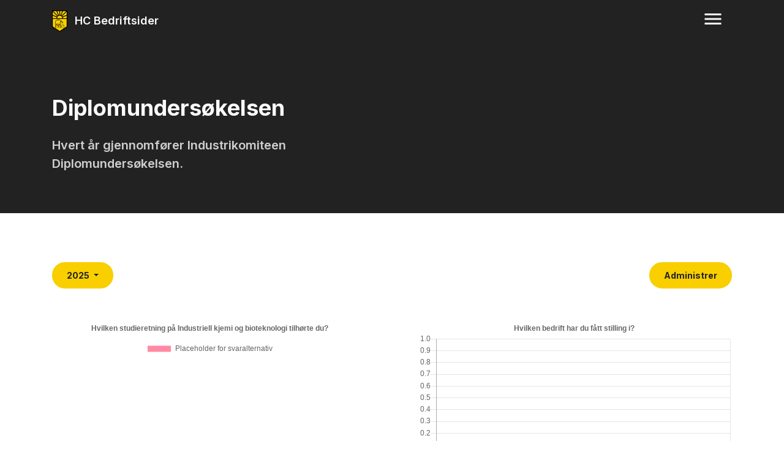

--- FILE ---
content_type: text/html; charset=utf-8
request_url: https://hc.ntnu.no/bedrift/diplom/
body_size: 4916
content:





<!DOCTYPE html>
<html lang="no">
<head>
  <meta charset="UTF-8">
  <title>HC Bedriftsider</title>
  <link rel="stylesheet" href="https://stackpath.bootstrapcdn.com/bootstrap/4.3.1/css/bootstrap.min.css"
        integrity="sha384-ggOyR0iXCbMQv3Xipma34MD+dH/1fQ784/j6cY/iJTQUOhcWr7x9JvoRxT2MZw1T" crossorigin="anonymous">
  <link rel="apple-touch-icon" sizes="180x180" href="/static/favicons/apple-touch-icon.png">
  <link rel="stylesheet" href="https://cdnjs.cloudflare.com/ajax/libs/font-awesome/4.7.0/css/font-awesome.min.css">
  <link rel="stylesheet" href="/static/css/corporate.css">
  <link href="https://fonts.googleapis.com/icon?family=Material+Icons" rel="stylesheet">
  <link rel="icon" type="image/png" sizes="32x32" href="/static/favicons/favicon-32x32.png">
  <link rel="manifest" href="/static/favicons/manifest.json">
  <link rel="mask-icon" href="/static/favicons/safari-pinned-tab.svg" color="#5bbad5">
  <script src="https://code.jquery.com/jquery-3.3.1.slim.min.js"
          integrity="sha384-q8i/X+965DzO0rT7abK41JStQIAqVgRVzpbzo5smXKp4YfRvH+8abtTE1Pi6jizo"
          crossorigin="anonymous"></script>
  <script src="https://cdnjs.cloudflare.com/ajax/libs/popper.js/1.14.7/umd/popper.min.js"
          integrity="sha384-UO2eT0CpHqdSJQ6hJty5KVphtPhzWj9WO1clHTMGa3JDZwrnQq4sF86dIHNDz0W1"
          crossorigin="anonymous"></script>
  <script src="https://stackpath.bootstrapcdn.com/bootstrap/4.3.1/js/bootstrap.min.js"
          integrity="sha384-JjSmVgyd0p3pXB1rRibZUAYoIIy6OrQ6VrjIEaFf/nJGzIxFDsf4x0xIM+B07jRM"
          crossorigin="anonymous"></script>

  <!-- JS -->
  <script src="https://ajax.googleapis.com/ajax/libs/jquery/3.1.1/jquery.min.js"></script>
  <script src="https://cdn.jsdelivr.net/npm/chart.js@2.9.4/dist/Chart.min.js"></script>
  <link rel="stylesheet" href="https://ajax.googleapis.com/ajax/libs/jqueryui/1.12.1/themes/smoothness/jquery-ui.css">
  <script src="https://ajax.googleapis.com/ajax/libs/jqueryui/1.12.1/jquery-ui.min.js"></script>

  
  


  
  
  <meta name="theme-color" content="#222222">
  <!-- Windows Phone -->
  <meta name="msapplication-navbutton-color" content="#3C91E6">
  <!-- iOS Safari -->
  <meta name="apple-mobile-web-app-capable" content="yes">
  <meta name="apple-mobile-web-app-status-bar-style" content="black-translucent">
</head>

<nav class="navbar background-dark"
     style="background-color: #222; position: fixed; width: 100%; z-index: 2; padding: .5rem 0;">
  <div class="container">
    <a class="navbar-brand" href="/bedrift/">
      <div class="logo">
        <img class="logo-image" alt="HC_logo" src="/static/images/logo.png">
        <h5 class="logo-text">HC Bedriftsider</h5>
      </div>
    </a>

    <button class="navbar-toggler"
            type="button"
            data-toggle="collapse"
            style="color: inherit"
            data-target="#navbarSupportedContent"
            aria-controls="navbarSupportedContent"
            aria-expanded="false" aria-label="Toggle navigation"
            onclick="toggleIcon()">
      <i id="#navbar-burger"
         class="material-icons micon hyphen"
         style="color: inherit; font-size: var(--font-size-xxlarge)">
        menu
      </i>
      <i id="#navbar-cross"
         class="material-icons micon hyphen"
         style="color: inherit; font-size: var(--font-size-xxlarge); display: none">
        clear
      </i>
    </button>
  </div>


  <div class="collapse navbar-collapse" id="navbarSupportedContent">
    <div class="container">
      <ul class="navbar-nav mr-auto" style="float: right">
        <li class="nav-item">
          <a class="navigation-link"
             style="float: right"
             href="/">
            Til forsiden
          </a>
        </li>
        <li class="nav-item active">
          <a class="navigation-link"
             style="float: right"
             href="/bedrift/jobb/">
            Jobbutlysninger
          </a>
        </li>
        <li class="nav-item">
          <a class="navigation-link"
             style="float: right"
             href="/bedrift/intervju/">
            Intervjuer
          </a>
        </li>
        <li class="nav-item">
          <a class="navigation-link"
             style="float: right"
             href="/bedrift/diplom/">
            Diplomundersøkelsen
          </a>
        </li>
      </ul>
    </div>
  </div>
</nav>




<body>



  <div class="banner background-dark" style="margin-bottom: 80px;">
    <div class="container" style="padding-top: 105px;">
      <div class="row">
        <div class="col-12">
          <h1 class="heading">Diplomundersøkelsen</h1>
        </div>
        <div class="col-12 col-md-6">
          <p style="font-weight: 600; font-size: var(--font-size-medium-plus); opacity: 80%">
            Hvert år gjennomfører Industrikomiteen Diplomundersøkelsen.
          </p>
        </div>
      </div>
    </div>
  </div>

  <div class="container" style="margin-bottom: 80px">
    
    <div class="row">
      <div class="col-sm-8">
        
          <div class="dropdown">
            <button class="button-fill dropdown-toggle" type="button" data-toggle="dropdown"
                    aria-haspopup="true" aria-expanded="false">
              2025
            </button>
            <div class="dropdown-menu" aria-labelledby="dropdownMenuButton">
              
                <a href="/bedrift/diplom/2021/" class="dropdown-item">
                  2021
                </a>
              
                <a href="/bedrift/diplom/2022/" class="dropdown-item">
                  2022
                </a>
              
                <a href="/bedrift/diplom/2023/" class="dropdown-item">
                  2023
                </a>
              
                <a href="/bedrift/diplom/2024/" class="dropdown-item">
                  2024
                </a>
              
                <a href="/bedrift/diplom/2025/" class="dropdown-item">
                  2025
                </a>
              
            </div>
          </div>
        
      </div>
      <div class="col">
        <a class="button-fill" href="/bedrift/diplom/admin/"
           style="float:right;">
          Administrer
        </a>
      </div>
    </div>
    <br><br>
    <div id="chart-grid">
      
        <div class="grid-element">
          <canvas id="Hvilken studieretning på Industriell kjemi og bioteknologi tilhørte du?"></canvas>
          <button type="button" class="button-fill" onclick="toggleChartType('Hvilken studieretning på Industriell kjemi og bioteknologi tilhørte du?')"
                  style="background-color: var(--main-color-light)">Bytt graftype
          </button>
        </div>
      
        <div class="grid-element">
          <canvas id="Hvilken bedrift har du fått stilling i?"></canvas>
          <button type="button" class="button-fill" onclick="toggleChartType('Hvilken bedrift har du fått stilling i?')"
                  style="background-color: var(--main-color-light)">Bytt graftype
          </button>
        </div>
      
        <div class="grid-element">
          <canvas id="Når fikk du tilbud om stillingen din?"></canvas>
          <button type="button" class="button-fill" onclick="toggleChartType('Når fikk du tilbud om stillingen din?')"
                  style="background-color: var(--main-color-light)">Bytt graftype
          </button>
        </div>
      
        <div class="grid-element">
          <canvas id="Hvilken bransje har du fått jobb innenfor?"></canvas>
          <button type="button" class="button-fill" onclick="toggleChartType('Hvilken bransje har du fått jobb innenfor?')"
                  style="background-color: var(--main-color-light)">Bytt graftype
          </button>
        </div>
      
        <div class="grid-element">
          <canvas id="Hvordan skaffet du deg jobb?"></canvas>
          <button type="button" class="button-fill" onclick="toggleChartType('Hvordan skaffet du deg jobb?')"
                  style="background-color: var(--main-color-light)">Bytt graftype
          </button>
        </div>
      
        <div class="grid-element">
          <canvas id="Hva blir grunnlønnen din?"></canvas>
          <button type="button" class="button-fill" onclick="toggleChartType('Hva blir grunnlønnen din?')"
                  style="background-color: var(--main-color-light)">Bytt graftype
          </button>
        </div>
      
        <div class="grid-element">
          <canvas id="Skal du arbeide med oppgaver som er relevante for din faglige spesialisering?"></canvas>
          <button type="button" class="button-fill" onclick="toggleChartType('Skal du arbeide med oppgaver som er relevante for din faglige spesialisering?')"
                  style="background-color: var(--main-color-light)">Bytt graftype
          </button>
        </div>
      
        <div class="grid-element">
          <canvas id="Har du hatt relevant sommerjobb i løpet av studietiden?"></canvas>
          <button type="button" class="button-fill" onclick="toggleChartType('Har du hatt relevant sommerjobb i løpet av studietiden?')"
                  style="background-color: var(--main-color-light)">Bytt graftype
          </button>
        </div>
      
    </div>
  </div>

  <style>
    #chart-grid {
      display: grid;
      align-items: center;
      grid-template-columns: repeat(auto-fit, minmax(400px, 1fr));
      gap: 5rem 5rem;
    }
  </style>



<footer class="page-footer font-small pt-4" style="background-color: #222;">
  <div class="container">
    <br>
    <div class="row">


      <!-- Logo -->
      <div class="col">
        <img src="/static/images/logo.png" width="auto" height="200" alt="">
      </div>

      <!-- About -->
      <div class="col">
        <h5 class="text-white">Om oss</h5>
        <p class="text-white">
          Linjeforeningen for Industriell Kjemi og Bioteknologi på NTNU i Trondheim.
        </p>

        <br>
        <!-- Media/Social -->
        <div class="row">
          <div class="col">
            <a href="https://github.com/HoiskolensChemikerforening/website" class="text-white">
              <i class="fa fa-github" style="font-size:36px"></i>
            </a>
          </div>
          <div class="col">
            <a href="https://www.facebook.com/hcindkom" target="_blank" class="text-white ">
              <i class="fa fa-facebook" style="font-size:36px"></i>
            </a>
          </div>
          <div class="col">
            <a href="https://www.instagram.com/industrikomiteen/" target="_blank" class="text-white">
              <i class="fa fa-instagram" style="font-size:36px"></i>
            </a>
          </div>
          <div class="col">
            <a href="mailto:indkom@hc.ntnu.no" class="text-white">
              <i class="fa fa-envelope" style="font-size:36px"></i>
            </a>
          </div>
          <div class="col">
            <a href="https://www.linkedin.com/company/industrikomiteen/" class="text-white">
              <i class="fa fa-linkedin-square" style="font-size:36px"></i>
            </a>
          </div>
        </div>

        <br>
        <div class="row">
          <div class="col">
            <a class="text-white text-lighten-4 right" href="mailto:webkom@hc.ntnu.no">Webansvarlig: Webkomiteen</a>
          </div>
        </div>

      </div>

      <!-- Sponsor
      <div class="col" style="padding-left: 50px; ">
        <h5 class="text-white">
          Samarbeidspartner
        </h5>
        <img src="/static/images/EmersonElectricLogo.svg.png"
             alt="Emerson" style="width: 250px; max-width: 100%; margin-bottom: 10px; margin-top: 5px">
        <p class="text-white">
          I <script>document.write(new Date().getFullYear())</script>
          har Emerson sponset kaffen til alle MTKJ-studenter.
        </p>
      </div> -->

    </div>
  </div>

  <br><br>

</footer>






  <script>

    let myCharts = {}; // To be able to access charts after they're rendered

    function renderChart(chartId, chartType, title, chartData, labels) {
      let ctx = document.getElementById(chartId).getContext('2d');
      let chart = new Chart(ctx, {
        type: chartType,
        data: {
          labels: labels,
          datasets: [{
            label: title,
            data: chartData,
            backgroundColor: [
              'rgba(255, 99, 132, 0.75)',
              'rgba(54, 162, 235, 0.75)',
              'rgba(255, 206, 86, 0.75)',
              'rgba(75, 192, 192, 0.75)',
              'rgba(153, 102, 255, 0.75)',
              'rgba(255, 159, 64, 0.75)',
              'rgba(77,255,64,0.75)',
              'rgba(255,86,64,0.75)',
              'rgba(188,64,255,0.75)',
              'rgba(255,207,64,0.75)',
              'rgba(64,255,134,0.75)',
              'rgba(236,255,64,0.75)',
              'rgba(109,120,54,0.75)',
              'rgba(0,41,156,0.75)',
              'rgba(144,123,156,0.75)',
              'rgba(144,6,6,0.75)',
              'rgba(246,129,0,0.75)',
              'rgba(217,236,0,0.75)'
            ],
          }]
        },
        options: {
          title: {
            display: true,
            text: title
          },
          legend: {
            display: true
          },
        }
      });

      if (chartType === "bar") {
        setBarChartOptions(chart);
      } else if (chartType === "pie") {
        setPieChartOptions(chart);
      } else {
        console.log("WTF is this");
      }

      return chart;
    }

    function toggleChartType(chartId) {
      let chart = myCharts[chartId];
      let chartType = chart.config.type;
      if (chartType === "bar") {
        setPieChartOptions(chart);
      } else if (chartType === "pie") {
        setBarChartOptions(chart);
      } else {
        console.log("WTF is this");
      }
      chart.update();
    }

    function setBarChartOptions(chart) {
      chart.config.type = "bar";
      // Make y axis start at 0.
      chart.options.scales = {
        yAxes: [{
          ticks: {
            beginAtZero: true
          }
        }]
      };

      // Hide legend for bar charts
      chart.options.legend = {
        display: false
      };
      chart.update();
    }

    function setPieChartOptions(chart) {
      chart.config.type = "pie";
      chart.options.scales = {
        yAxes: [{
          display: false
        }]
      };

      chart.options.legend = {
        display: true
      };

      chart.update();
      chart.update();
    }

    $(document).ready(function () {
      let endpoint = "/bedrift/diplom/8/data/";
      $.ajax({
        method: "GET",
        url: endpoint,
        success: function (data) {

          for (let key in data) {
            let title = key;
            let chartId = key;
            let chartType = data[key].chartType;
            let chartData = data[key].values;
            let labels = data[key].choices;

            myCharts[chartId] = renderChart(chartId, chartType, title, chartData, labels);
          }
        },

        error: function (error_data) {
          console.log(error_data)
        }
      });
    });
  </script>


<script>
  $(document).ready(function () {
    // executes when HTML-Document is loaded and DOM is ready
    console.log("document is ready");

    $(".card").hover(
        function () {
          $(this).addClass('shadow').css('cursor', 'pointer');
        }, function () {
          $(this).removeClass('shadow');
        }
    );
  });

  function toggleIcon() {
    var burger = document.getElementById("#navbar-burger");
    var cross = document.getElementById("#navbar-cross");

    if (burger.style.display === "none") {
      burger.style.display = "block";
      cross.style.display = "none";
    } else {
      burger.style.display = "none";
      cross.style.display = "block";
    }
  }

  (function (i, s, o, g, r, a, m) {
    i['GoogleAnalyticsObject'] = r;
    i[r] = i[r] || function () {
      (i[r].q = i[r].q || []).push(arguments)
    }, i[r].l = 1 * new Date();
    a = s.createElement(o),
        m = s.getElementsByTagName(o)[0];
    a.async = 1;
    a.src = g;
    m.parentNode.insertBefore(a, m)
  })(window, document, 'script', 'https://www.google-analytics.com/analytics.js', 'ga');

  ga('create', 'UA-52614731-1', 'auto');
  ga('send', 'pageview');
</script>

</body>
</html>


--- FILE ---
content_type: text/css
request_url: https://hc.ntnu.no/static/css/corporate.css
body_size: 6280
content:
/* Imports */
@import url('https://fonts.googleapis.com/css2?family=Inter:wght@400;600;700&display=swap');

/*  Color and variables */
:root {
    /* Color */
    /* Grayscale */
    --gray-900: #222222;
    --gray-800: #434343;
    --gray-700: #626262;
    --gray-600: #767676;
    --gray-500: #9f9f9f;
    --gray-400: #bebebe;
    --gray-300: #e1e1e1;
    --gray-200: #efefef;
    --gray-100: #f5f5f5;
    --gray-50: #fafafa;

    /* Yellow */
    --yellow-900: #f57200;
    --yellow-800: #f79e00;
    --yellow-700: #f8b700;
    --yellow-600: #f9cf00;
    --yellow-500: #f8e000;
    --yellow-400: #fae63f;
    --yellow-300: #fceb65;
    --yellow-200: #fdf092;
    --yellow-100: #fef6be;
    --yellow-50: #fffce4;

    /* Main colors */
    --main-color-dark: var(--gray-900);
    --main-color-light: var(--gray-50);
    --main-color-yellow: var(--yellow-600);
    --secondary-color-yellow: var(--yellow-700);
    --tertiary-color-yellow: var(--yellow-800);

    --main-color-warning: #d32f2f;
    --secondary-color-warning: #c62828;

    /* Font size */
    --font-size-xsmall: 0.875rem;
    --font-size-small: 1rem;
    --font-size-medium: 1.125rem;
    --font-size-medium-plus: 1.25rem;
    --font-size-large: 1.5rem;
    --font-size-xlarge: 1.875rem;
    --font-size-xxlarge: 2.25rem;
    --font-size-display: 4.5rem;
}


/* General settings */
body {
    font-family: Inter, sans-serif;
    font-size: var(--font-size-small);
    color: var(--main-color-dark);
}

/* Links */
.link {
    color: var(--main-color-yellow);
    font-weight: 600;
}

.link:hover {
    color: var(--secondary-color-yellow);
    text-decoration: none;
}

.link-dark {
    color: var(--tertiary-color-yellow);
    font-weight: 600;
}

.link-dark:hover {
    color: var(--secondary-color-yellow);
    text-decoration: none;
}

.navigation-link {
    color: var(--gray-400);
    font-weight: 600;
    margin-bottom: 20px;
}

.navigation-link:hover {
    color: var(--main-color-light);
    font-weight: 600;
    text-decoration: none;
}

/* Buttons */
.button-fill {
    font-size: var(--font-size-xsmall);
    font-weight: 700;
    padding: 9px 22px;
    border: 2px var(--main-color-yellow) solid;
    background-color: var(--main-color-yellow);
    color: var(--main-color-dark);
    border-radius: 50px;
}

.button-fill:hover {
    border: 2px var(--secondary-color-yellow) solid;
    background-color: var(--secondary-color-yellow);
    color: var(--main-color-dark);
    text-decoration: none;
}

.button-nofill {
    font-size: var(--font-size-xsmall);
    font-weight: 700;
    padding: 9px 22px;
    border: 1.5px var(--main-color-yellow) solid;
    color: var(--main-color-yellow) !important;
    border-radius: 50px;
}

.button-nofill:hover {
    font-size: var(--font-size-xsmall);
    border: 1.5px var(--secondary-color-yellow) solid;
    color: var(--secondary-color-yellow) !important;
    text-decoration: none;
}

.button-warning {
    font-size: var(--font-size-xsmall);
    font-weight: 700;
    padding: 9px 22px;
    border: 2px var(--main-color-warning) solid;
    background-color: var(--main-color-warning);
    color: var(--main-color-light) !important;
    border-radius: 50px;
}

.button-warning:hover {
    font-size: var(--font-size-xsmall);
    font-weight: 700;
    padding: 9px 22px;
    border: 2px var(--secondary-color-warning) solid;
    background-color: var(--secondary-color-warning);
    color: var(--main-color-light) !important;
    border-radius: 50px;
}

.lead {
    font-size: var(--font-size-medium);
    margin-bottom: 30px;
}

.display-font {
    font-size: 3.5rem;
    font-weight:700;
    margin-bottom: 35px;
}

.subheader-main {
    font-weight: 600;
    font-size: var(--font-size-large);
    margin-bottom: 35px;
}

.background-dark {
    background: var(--main-color-dark);
    color: var(--main-color-light);
}

.top-banner {
    padding-top: 80px;
    padding-bottom: 10px;
    margin-bottom: 50px;
}

.banner {
    padding-top: 50px;
    padding-bottom: 50px;
    margin-bottom: 30px;
}

.heading {
    font-weight: 700;
    font-size: var(--font-size-xxlarge);
    margin-bottom: 24px;
}

.subheading {
    font-weight: 700;
    font-size: var(--font-size-large);
    margin-bottom: 30px;
}

.logo {
    padding-top: 4px;
    display: flex;
    flex-direction: row;
    align-items: center;
}

.logo-image {
    height: 35px;
    width: auto;
    margin-right: 12px;
}

.logo-text {
    padding-top: 6px;
    font-weight: 600;
    font-size: var(--font-size-medium);
    color: var(--main-color-light);
}

.square {
    padding-top: 90%;
    background: var(--gray-100);
}

.corp{
    padding-right: 6px;
    padding-left: 0px;
    margin-bottom: 40px;
}

.square-text {
    position: absolute;
    top: 35%;
    left: 5%;
    bottom: 0;
    color: var(--main-color-dark);
}

.square-card-header {
    font-weight: 600;
    font-size: var(--font-size-large);
}

.card-img-top {
    width: 100%;
    height: 250px;
    object-fit: cover;
}

.hyphen {
  -webkit-hyphens: auto;
  -ms-hyphens: auto;
  hyphens: auto;
}

.badge-custom-1 {
    background-color: var(--yellow-900);
    color: var(--main-color-dark);
}

.badge-custom-2 {
    background-color: var(--yellow-800);
    color: var(--main-color-dark);
}

.badge-custom-3 {
    background-color: var(--yellow-600);
    color: var(--main-color-dark);
}

.badge-custom-4 {
    background-color: var(--yellow-500);
    color: var(--main-color-dark);
}

.badge-custom-5 {
    background-color: var(--yellow-300);
    color: var(--main-color-dark);
}

.badge-custom-6 {
    background-color: var(--yellow-100);
    color: var(--main-color-dark);
}

.filterbox {
    padding:10px;
}

.card-container-box{
    width:60%;
}

/* Small devices (landscape phones, 576px and up) */
@media (min-width: 576px) {
    .display-font {
        font-size: 3.5rem;
    }
}

/* Medium devices (tablets, 768px and up) */
@media (min-width: 768px) {
    .display-font {
        font-size: 3.75rem;
    }
}

/* Large devices (desktops, 992px and up) */
@media (min-width: 992px) {
    .display-font {
        font-size: 4rem;
    }
}

/* Extra large devices (large desktops, 1200px and up) */
@media (min-width: 1200px) {
    .display-font {
        font-size: var(--font-size-display);
    }
}


--- FILE ---
content_type: text/plain
request_url: https://www.google-analytics.com/j/collect?v=1&_v=j102&a=543996314&t=pageview&_s=1&dl=https%3A%2F%2Fhc.ntnu.no%2Fbedrift%2Fdiplom%2F&ul=en-us%40posix&dt=HC%20Bedriftsider&sr=1280x720&vp=1280x720&_u=IEBAAEABAAAAACAAI~&jid=306629607&gjid=872720140&cid=616296813.1768823009&tid=UA-52614731-1&_gid=1233716785.1768823009&_r=1&_slc=1&z=342767204
body_size: -449
content:
2,cG-QVY8XNWWWN